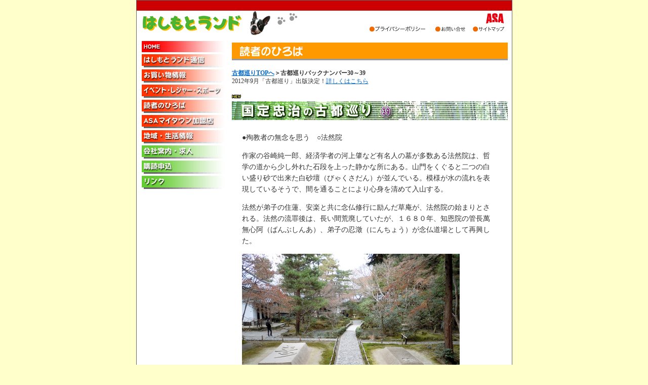

--- FILE ---
content_type: text/html; charset=UTF-8
request_url: http://hashimoto-land.com/04contribution-koto_back_02.html
body_size: 52529
content:
<!DOCTYPE html PUBLIC "-//W3C//DTD XHTML 1.0 Transitional//EN" "http://www.w3.org/TR/xhtml1/DTD/xhtml1-transitional.dtd">
<html xmlns="http://www.w3.org/1999/xhtml" xml:lang="ja" lang="ja">
<head>
<meta http-equiv="Content-Type" content="text/html; charset=UTF-8" />
<meta http-equiv="Content-Style-Type" content="text/css" />
<meta http-equiv="Content-Script-Type" content="text/javascript" />
<title>【はしもとランド】読者のひろば：京都奈良の歴史コラム：「国定忠治の古都巡り」バックナンバー2</title>
<meta name="description" content="「はしもとランド」は、群馬県高崎市を中心としたイベント・レジャー・グルメ・温泉・クーポン・観光情報が満載。また、橋本新聞店エリアの地域情報もお届け！はしもとランドは橋本新聞販売株式会社の公式ホームページです。" />
<meta name="keywords" content="京都奈良の歴史コラム,古都巡り,群馬歴史,上州をゆく,群馬名所,群馬旧所," />
<meta name="author" content="橋本新聞販売株式会社" />
<meta name="copyright" content="Copyright &copy;  Hashimoto Shinbun Hanbai All Rights Reserved.">
<link href="css/style.css" rel="stylesheet" type="text/css" />

<import="import">
<script type="text/javascript" src="../GeneratedItems/CSScriptLib.js"></script>
</csscriptdict>
<script type="text/javascript"><!--
var preloadFlag = false;
function preloadImages() {
if (document.images) {
pre__01_butt_ov = newImage('img/top/01_butt_ov.gif');
pre__02_butt_ov = newImage('img/top/05_butt_ov.gif');
pre__03_butt_ov = newImage('img/top/03_butt_ov.gif');
pre__04_butt_ov = newImage('img/top/04_butt_ov.gif');
pre__06_butt_ov = newImage('img/top/08_butt_ov.gif');
pre__08_butt_ov = newImage('img/top/10_butt_ov.gif');
pre__02_butt_ov = newImage('img/top/02_butt_ov.gif');
pre__06_butt_ov = newImage('img/top/06_butt_ov.gif');
pre__07_butt_ov = newImage('img/top/07_butt_ov.gif');
pre__09_butt_ov = newImage('img/top/09_butt_ov.gif');
preloadFlag = true;
}
}

// --></script>
</csactiondict>
<style type="text/css">
<!--
.style1 {color: #FFCC00}
.style2 {
font-size: small;
font-weight: bold;
}
.style3 {font-size: small}
-->
</style>
<link href="css/style.css" rel="stylesheet" type="text/css" />
<style type="text/css">
<!--
.style4 {color: #339900}
.style31 {font-size: small}
.style31 {font-size: small}
-->
</style>
</head>

<body onload="preloadImages();" bgcolor="#ffffcc">
<div align="center">
<table width="742" border="0" cellspacing="1" cellpadding="0" bgcolor="#666666">
<tr>
<td bgcolor="#666666">
<div align="center">
<table width="740" border="0" cellspacing="0" cellpadding="0" bgcolor="white">
<tr>
<td colspan="3" valign="top" bgcolor="#cc0000"><img src="../img/spacer.gif" alt="" height="20" width="10" border="0" /></td>
</tr>
<tr>
<td valign="top" width="10"><img src="/img/spacer.gif" alt="" height="10" width="10" border="0" /></td>
<td>
<table width="720" border="0" cellspacing="0" cellpadding="0">
<tr>
<td><img src="img/top/top_title2.gif" alt="はしもとランド(橋本新聞販売株式会社)" height="50" width="720" usemap="#top_title2c0909b93" border="0" />
<map name="top_title2c0909b93"><area shape="rect" coords="0,0,203,45" href="../index.html" alt="" /><area shape="rect" coords="649,23,718,45" href="../sitemap.html" alt="" /><area shape="rect" coords="576,22,644,45" href="../contact.html" alt="" /><area shape="rect" coords="445,22,565,45" href="../privacy.html" alt="" /></map></td>
</tr>
<tr>
<td><img src="/img/spacer.gif" alt="" height="10" width="10" border="0" /></td>
</tr>
<tr>
<td>
<table width="720" border="0" cellspacing="0" cellpadding="0">
<tr>
<td valign="top" width="165"><table width="165" border="0" cellspacing="0" cellpadding="0">
  <tr>
    <td><a href="index.html"><img src="img/top/home.gif" alt="HOME" height="26" width="165" border="0" /></a></td>
  </tr>
  <tr>
    <td><a href="new_hashimoto-land.html"><img src="img/top/01_butt.gif" alt="はしもとランド通信" width="165" height="30" /></a></td>
  </tr>
  <tr>
    <td><a href="02okaimono.html"><img src="img/top/02_butt.gif" alt="お買い物情報" width="165" height="30" /></a></td>
  </tr>
  <tr>
    <td><a href="new_03event_leisure.html"><img src="img/top/03_butt.gif" alt="イベント・レジャー・スポーツ" width="165" height="30" /></a></td>
  </tr>
  <tr>
    <td><a href="new_02dokusya.html"><img src="img/top/04_butt.gif" alt="読者のひろば" width="165" height="30" /></a></td>
  </tr>
  <tr>
    <td><a href="05mytown.html"><img src="img/top/05_butt.gif" alt="ＡＳＡマイタウン" width="165" height="30" /></a></td>
  </tr>
  <tr>
    <td><a href="06seikatsu.html"><img src="img/top/06_butt.gif" alt="地域・生活情報" width="165" height="30" /></a></td>
  </tr>
  <tr>
    <td><a href="new_aboutus.html"><img src="img/top/08_butt.gif" alt="会社案内" width="165" height="30" /></a></td>
  </tr>
  <tr>
    <td><a href="new_aboutus_entry.html"><img src="img/top/09_butt.gif" alt="購読申込み" width="165" height="30" /></a></td>
  </tr>
  <tr>
    <td><a href="10link.html"><img src="img/top/10_butt.gif" alt="リンク" width="165" height="30" /></a></td>
  </tr>
</table></td>

<!--kokokara-->
<td valign="top" width="10"><img src="/img/spacer.gif" alt="" height="10" width="10" border="0" /></td>
<!--kokomade-->

<td valign="top" width="545"><div style="margin:0px;"></div>
<td valign="top" width="545"><div style="margin:0px;"></div>
<!--kokokara-->
<table width="545" border="0" cellspacing="0" cellpadding="3">
  <tr>
    <td colspan="2" align="left" valign="top"><div style="margin:0px;"><img src="img/title/04tit_dokusya.gif" alt="読者のひろば" height="40" width="545" border="0" /></div>
    
<p class="text12px_01"><strong>
<a href="new_01koto.html">古都巡りTOPへ</a>＞古都巡りバックナンバー30～39</strong><br />
 2012年9月「古都巡り」出版決定！<a href="http://shinbunland.blog.fc2.com/blog-entry-96.html" target="_blank">詳しくはこちら</a></p></td>
</tr>
  
  <tr>
    <td colspan="2" align="left" valign="top"><span class="style2"><img src="img/new.gif" width="18" height="8" /></span></td>
  </tr>
  
  
<!--■古都巡り39　ここから--> 
<tr>
<td height="361" colspan="2" align="left" valign="top">
<div style="width:545px;margin-bottom:5px;padding:0px 0px 10px 0px;margin:0px;"><a name="_39" id="_39"></a>
<img src="img/04dokusya/title_koto._39.jpg">
</div>

<div class="style3" style="width:500px;margin:0 0 0 20px;padding:0px;">
<p class="text14px_01">●殉教者の無念を思う　○法然院</p>

<p class="text14px_01">作家の谷崎純一郎、経済学者の河上肇など有名人の墓が多数ある法然院は、哲学の道から少し外れた石段を上った静かな所にある。山門をくぐると二つの白い盛り砂で出来た白砂壇（びゃくさだん）が並んでいる。模様が水の流れを表現しているそうで、間を通ることにより心身を清めて入山する。 </p>
<p class="text14px_01">法然が弟子の住蓮、安楽と共に念仏修行に励んだ草庵が、法然院の始まりとされる。法然の流罪後は、長い間荒廃していたが、１６８０年、知恩院の管長萬無心阿（ばんぶしんあ）、弟子の忍澂（にんちょう）が念仏道場として再興した。 </p>

<p class="text14px_01"><img src="img/04dokusya/koto_39_a.jpg" alt="" width="430" height="350" /><br />
  ▲白砂壇（  びゃくさだん  ）－ここを通り、心身を清める</p>


<p class="text14px_01">白砂壇の一方の模様が正月らしく「寿」だった。模様は季節に応じて変えるそうである。中には古色蒼然とした伽藍が点在しているが、残念ながら通常は非公開である。しかし庭園を散策するだけでも心休まる。静寂さの中に滝の流れる音が響いていた。束の間の安らぎの時間に身を置いた。 </p>
<p class="text14px_01">後鳥羽上皇の寵愛を受けていた女官、松虫、鈴虫の姉妹が住蓮、安楽の影響を受けて剃髪すると、激怒した上皇は安楽、住蓮を処刑してしまった。法然も讃岐国（香川県）に流罪となった。法然一派の隆盛に危機感を抱いた旧仏教側が、上皇に取り入り弾圧の進言を繰り返しており、感化された上皇がこの機に乗じ迫害に乗り出したのだろうと私は考える。 </p>
<p class="text14px_01">平安末期から鎌倉時代にかけては、貴族中心だった旧仏教に対し平易な教えで庶民の心をとらえた念仏宗や日蓮宗のような新仏教が興隆した。新旧仏教のせめぎ合いが続いた時代でもあった。宗教の歴史は権力者との関係を抜きに語れない。民衆支配の手段として重要な要素だったからだろう。新旧宗派の勢力争いの犠牲になった彼ら彼女らには同情を禁じ得ない。</p>
<p class="text14px_01"><img src="img/04dokusya/koto_39_b.jpg" alt="" width="430" height="350" /><br />
▲堂宇は未公開の法然院</p>


<p class="text14px_01"><strong>●<a href="http://goo.gl/maps/VbJe" target="_blank">周辺ＭＡＰ</a></strong></p>
</div>

<div class="style3" style="width:520px;line-height:150%;margin-bottom:20px;padding:10px;border:solid 1px #090;clear:both;">

<p class="text14px_01"><strong class="style4">【メモ】</strong><br />
●法然 <br />
  浄土宗の開祖。美作（岡山）の武士の子に生まれる。 <br />
  ●住蓮、安楽 <br />
  住連は京の六条河原で、安楽は近江国（滋賀県）で斬首されたと言われる。 <br />
  ●後鳥羽上皇 <br />
  政権を鎌倉幕府から奪還するため挙兵したが敗れ（承久の乱）、隠岐に流罪された。 <br />
  ●松虫、鈴虫 <br />
  剃髪後の足取りは不明だが、大阪、広島、香川などに伝承が残る。 </p>
<p class="text14px_01"><strong class="style4">【アクセス】</strong><br /></p>
<p>市バス「銀閣寺道」下車。南へ徒歩１５分。 </p>
</div>


</td>
</tr>
<!--■古都巡り39　ここまで-->    
  
  
  
<!--■古都巡り38　ここから--> 
<tr>
<td height="361" colspan="2" align="left" valign="top">
<div style="width:545px;margin-bottom:5px;padding:0px 0px 10px 0px;margin:0px;"><a name="_38" id="_38"></a>
<img src="img/04dokusya/title_koto._38.jpg">
</div>

<div class="style3" style="width:500px;margin:0 0 0 20px;padding:0px;">
<p class="text14px_01">●「見返り阿弥陀如来」の心を現代にこそ　○永観堂</p>

<p class="text14px_01">見返り阿弥陀如来で知られる永観（えいかん）堂は、平安時代の初期、弘法大師空海の弟子真紹が開いた。正式には禅林寺、秋の紅葉で有名な寺である。永観堂という呼び名は通称であり、平安時代の中期に活躍した同寺の中興の祖と言われる永観律師からきている。
</p>

<p class="text14px_01">
言い伝えによると、永観が阿弥陀如来の周囲を行道していると如来が須弥壇から下り、一緒に行道を始めた。永観が驚き棒立ちになると、如来が振り返って「永観遅し」と言ったという。如来像はそれ以来首の向きが戻らず、そのままの姿で安置されているという。
</p>

<p class="text14px_01">
永観は境内に施療院を建てたり梅の木に実がなると薬として貧しい病人に施したりするなど、慈善事業に励んだ。そうしたことからか、今では見返り阿弥陀如来は遅れる者を待つ、周りに配慮する姿を表すとされている。左側を振り返ったままになっている阿弥陀如来像には、不思議な存在感があった。
</p>

<p class="text14px_01"><img src="img/04dokusya/koto_38_a.jpg" alt="" width="430" height="350" /><br />
  ▲見返り阿弥陀如来へ続く回廊</p>


<p class="text14px_01">
堂を結ぶ回廊にも特徴的なものがある。「臥龍廊」は山の斜面に沿って造られた回廊である。木組みの急な階段を上り下りするのが、龍の体の中を歩いているように感じるのでそう言われるそうだ。一番高い所にある多宝塔からの眺めは絶景である。京都の町並みが一望出来る。まさに龍に乗って見下ろしているようでもあり、下界でのちっぽけなことに悩む自分を振り返り苦笑した。
</p>

<p class="text14px_01">
不況の影響で職に就けず低所得にあえぐ人々がいる。長寿は本来めでたいはずなのに、老齢人口が増え老人問題は深刻度を増すばかりである。そうした人々への救いの手は足りず、自殺や老人の孤独死が後を絶たない。現代社会の歪みは容赦なく弱者を襲う。不況は出口が見えず、超高齢化社会もすぐそこまで来ている。「見返り阿弥陀如来」の精神は現代社会にこそ必要とされている。
</p>


<p class="text14px_01"><img src="img/04dokusya/koto_38_b.jpg" alt="" width="430" height="350" /><br />
▲多宝塔から京都市街を望む</p>


<p class="text14px_01"><strong>●<a href="http://goo.gl/maps/X8F3" target="_blank">周辺ＭＡＰ</a></strong></p>
</div>

<div class="style3" style="width:520px;line-height:150%;margin-bottom:20px;padding:10px;border:solid 1px #090;clear:both;">

<p class="text14px_01"><strong class="style4">【メモ】</strong><br />
●見返り阿弥陀如来<br />
    鎌倉時代の作と考えられている。伝承では東大寺にあったが、永観に託されたとされる。<br />
    
●真紹（しんしょう）<br />

平安時代の真言宗の僧。８５３年、歌人であった藤原関雄の邸宅跡に禅林寺を造営した。<br />
    
●禅林寺<br />

真言密教の道場として出発したが、後年、念仏寺院に衣替えした。<br />
    
●永観律師<br />
    「ようかん」とも読む。１１歳で禅林寺に入り、授戒後、東大寺で学んだ。</p>
<p class="text14px_01"><strong class="style4">【アクセス】</strong><br />
地下鉄東西線「蹴上」下車。北東に徒歩２０分。</p>
</div>


</td>
</tr>
<!--■古都巡り38　ここまで-->    
  
  
  
<!--■古都巡り37　ここから--> 
<tr>
<td height="361" colspan="2" align="left" valign="top">
<div style="width:545px;margin-bottom:5px;padding:0px 0px 10px 0px;margin:0px;"><a name="_37" id="_37"></a>
<img src="img/04dokusya/title_koto._37.jpg">
</div>

<div class="style3" style="width:500px;margin:0 0 0 20px;padding:0px;">
<p class="text14px_01">●哀しき平氏の影を背負う古刹　○六波羅蜜寺</p>

<p class="text14px_01">鴨川の東、五条大路から七条大路にかけての一帯は六波羅と言われ、昔の葬送地、鳥辺野の入り口に当たった。彼岸（ひがん・あの世）と此岸（しがん・この世）の境界とされ、そうしたことからか信仰修行の場となり空也が９５１年、ここに念仏道場を創設した。西光寺と呼ばれていた道場は９７７年に、六波羅蜜寺と改称された。
</p>

<p class="text14px_01">
六波羅蜜寺といえば空也像が有名である。疫病が蔓延する京の街中で病気退散を祈り空也が念仏を唱えると、阿弥陀仏が出現したという故事に基づいた像である。草履履きで鉦を鳴らしながら歩く空也の口から吐き出される６体の阿弥陀は、「南無阿弥陀仏」の６文字を表している。念仏が視覚的に表現され、人々に強い感銘を与える傑作である。
</p>

<p class="text14px_01"><img src="img/04dokusya/koto_12.6_a.jpg" alt="" width="430" height="350" /><br />
  ▲平氏の悲しみを背負う六波羅蜜寺（六波羅蜜寺）
  </p>


<p class="text14px_01">
１２世紀初め、平清盛の父、忠盛が寺内の塔頭に軍勢を駐留させてから、広大な寺域に平氏一門が邸宅を構えるようになった。清盛の代になると一族郎党の屋敷が５千軒以上軒を連ね平氏の一大拠点となった。しかし時を置かずに、栄華を極めた平氏が滅び去ることになろうとは――。
</p>

<p class="text14px_01">
今は住宅街の中にある六波羅蜜寺の境内は初詣の参拝客で溢れていたが、見果てぬ夢を追い滅びた平氏や権力者の哀しみを背負った寺院である。兵火に翻弄されたその歩みは、京都の歴史そのものとも重なる。念仏の哀音は身勝手な権力者に蹂躙された人々の苦悩を象徴しているようでもある。
</p>

<p class="text14px_01">
世界は諸行無常、栄枯盛衰は世の常。自分を取り巻く現象に一喜一憂していても空しい。人間の一生は様々な縁との触れ合いで築かれていくが、それらに振り回されるのは愚かなことだ。栄華を誇っては消えて行った支配者達はそのことを知らず虚勢を張り続け、そのはてに自分で作り上げた幻影に恐怖し身を滅ぼしていったのかも知れない。
</p>


<p class="text14px_01"><img src="img/04dokusya/koto_12.6_b.jpg" alt="" width="430" height="350" /><br />
▲初詣では多くの人々が参拝する（六波羅蜜寺）  </p>


<p class="text14px_01"><strong>●<a href="http://goo.gl/maps/lJvn" target="_blank">周辺ＭＡＰ</a></strong></p>
</div>

<div class="style3" style="width:520px;line-height:150%;margin-bottom:20px;padding:10px;border:solid 1px #090;clear:both;">

<p class="text14px_01"><strong class="style4">【メモ】</strong><br />
●六波羅<br />
    六原、轆轤原（ろくろがはら）とも言われた。仏教の修行六波羅蜜からとの説もある。<br />
    
●鳥辺野（とりべの）<br />

平安時代以前から葬送の地だった。現在は近くに清水寺や大谷本廟がある。<br />
    
●六波羅蜜寺<br />

空也の死後、９７７年、比叡山の僧・中信が六波羅蜜寺と改称した。<br />
    
●空也<br />
    平安時代中期の僧。市井の人々の中で活動したので「市の聖（いちのひじり）」と言われる。</p>
<p class="text14px_01"><strong class="style4">【アクセス】</strong><br />
京阪本線「清水五条」下車。川端通りを北へ、柿町通りを東へ。徒歩１５分。</p>
</div>


</td>
</tr>
<!--■古都巡り37　ここまで-->  
  
  
  
  
  
<!--■古都巡り36　ここから--> 
<tr>
<td height="361" colspan="2" align="left" valign="top">
<div style="width:545px;margin-bottom:5px;padding:0px 0px 10px 0px;margin:0px;"><a name="_36" id="_36"></a>
<img src="img/04dokusya/title_koto._36.jpg">
</div>

<div class="style3" style="width:500px;margin:0 0 0 20px;padding:0px;">
<p class="text14px_01">●「自分には傘があるのに」――大仏を復興した公慶の決意　○東大寺</p>

<p class="text14px_01">　１３歳で東大寺に入山した公慶は、ある時、雨に打たれるままになっている大仏を見上げて涙を流した。「自分には傘があるのに大仏様は風雨にさらされたままだ」――東大寺の大仏は戦国時代に戦火の犠牲となり、頭は焼け落ち体中傷だらけで、その上大仏殿も崩壊してしまっていた。心痛めた公慶は、いつか必ず大仏を復興すると誓ったのである。
</p>

<p class="text14px_01">
　公慶３７歳の時、江戸幕府に赴き大仏及び大仏殿の修復を願い出た。再興のための諸国勧進の許可は下りたが、「幕府が関知するところではない」。つまり――勝手にやってくれ。金は出さないよ――という返事であった。普通ならこの時点で動揺するものだが・・・
</p>

<p class="text14px_01"><img src="img/04dokusya/koto_12.5_a.jpg" alt="「本郷埴輪窯址」（ほんごうはにわかまあと）" width="430" height="350" /><br />
  ▲公慶上人の死後再興された大仏殿（東大寺）
  </p>


<p class="text14px_01">
　決意は揺らぐことはなかった。公慶は全国行脚を開始。大仏が元に戻るまでは安眠せずと誓った公慶は寝る時も座ったままだった。疲労のため頬はこけ、皺まみれになっても勧進を続ける公慶。その姿に心打たれた人々が、貧しい中わずかな金を握りしめ寄付をしていった。その輪はやがて日本国中に広まり、集まった浄財は今の貨幣価値にして約１５億円にもなった。
</p>

<p class="text14px_01">
１６９２年、大仏の復興が遂に実現した。開眼供養が終わった翌日、公慶は７年振りに横になって眠ったという。歓喜と充実感に満ちた至福の時だったであろう。大仏の復興を決意してから実に３２年の月日が流れていた。しかし大仏殿の再興にはさらに莫大な金額が必要だった。公慶の行動はやがて幕府を動かし、幕府は積極的に協力することとなった。公慶の生き様は、一人の人間の決意と執念がどれほどの大事業を成しえるかを教える。
</p>

<p class="text14px_01">
大仏を見上げながら公慶の偉業に感動した。心の奥底に強固な決意があれば、どんな難事もいつか必ず実現する。公慶は５８歳で死去するが、その死から４年後の１７０９年に大仏殿は完成した。今、境内にある公慶堂では公慶上人坐像が静かに大仏を仰ぎ見ている。
</p>


<p class="text14px_01"><img src="img/04dokusya/koto_12.5_b.jpg" alt="力士晴れの場「土師の辻」" width="430" height="350" /><br />
▲公慶上人により再建された大仏（東大寺）</p>


<p class="text14px_01"><strong>●<a href="http://maps.google.com/maps?q=%E6%9D%B1%E5%A4%A7%E5%AF%BA&amp;hl=ja&amp;ie=UTF8&amp;sll=36.321909,139.003294&amp;sspn=0.678257,1.474915&amp;hq=%E6%9D%B1%E5%A4%A7%E5%AF%BA&amp;t=m&amp;z=15" target="_blank">周辺ＭＡＰ</a></strong></p>
</div>

<div class="style3" style="width:520px;line-height:150%;margin-bottom:20px;padding:10px;border:solid 1px #090;clear:both;">

<p class="text14px_01"><strong class="style4">【メモ】</strong><br />
●公慶 <br />
    丹後国（今の京都府）宮津の生まれ。平安時代に東大寺を再興した重源と並び称される。<br />
●東大寺の大仏<br />
    平安、戦国と２度、兵火で焼け落ちている。最初は重源が、２度目は公慶が再建した。<br />
●大仏殿<br />
    現在のものは公慶が再興した。財政的な制約で、創建時の建物より小振りとなっている。<br />
●公慶上人坐像<br />
    充血した左目、皺の刻まれた尊顔など、写実に優れ公慶の姿をよく表現している。</p>
<p class="text14px_01"><strong class="style4">【アクセス】</strong><br />
    近鉄奈良線「近鉄奈良」下車。東へ徒歩２０分。</p>
</div>


</td>
</tr>
<!--■古都巡り36　ここまで-->  
  
  
  

<!--■古都巡り35　ここから--> 
<tr>
<td height="361" colspan="2" align="left" valign="top">
<div style="width:545px;margin-bottom:5px;padding:0px 0px 10px 0px;margin:0px;"><a name="_35" id="_35"></a>
<img src="img/04dokusya/title_koto._35.jpg">
</div>

<div class="style3" style="width:500px;margin:0 0 0 20px;padding:0px;">
<p class="text14px_01">●舎利弗に目連・・・釈尊の教えを継いだ弟子達　○興福寺</p>
<p class="text14px_01">釈尊の十大弟子の一人、舎利弗は智恵第一と言われ、神通第一の目連と共に釈尊の弟子達の中で双壁をなした。初めは他のバラモンの弟子だったが、ある時釈尊の弟子から説法を聞くと、その教えに感銘を受け親友の目連を誘い釈尊の門下となった。舎利弗は学問・人徳に優れ、釈尊でさえも一目置く存在となった。 </p>
<p class="text14px_01">興福寺の国宝館で舎利弗にまみえた。森羅万象に通じ、あらゆる思想、哲学を論破し釈尊の教えを広めた。粗末な袈裟をまとったその姿は、私を見つめ宇宙の真理を説かんとするかのようだった。その前に俗世界の些細なことに右往左往している浅はかな自分がいる。</p>
<p class="text14px_01">他にも説法第一の富楼那、忍辱第一の羅ご羅（※）など十大弟子立像が整然と並んでいた。厳しい修行中であろう姿に、厳かさを感じ襟を正さずにはいられない。弟子達は全員インド人のはずだが、丸顔も多く我々に近い顔立ちで親しみやすい。当時インド人に会った日本人など皆無だったはずなので、おそらく制作者は人種による差異など念頭になかったのだろう。</p>

<p class="text14px_01"><img src="img/04dokusya/koto_12.4_b.jpg" alt="力士晴れの場「土師の辻」" width="430" height="350" /><br />
▲人々の信仰を集める本堂（興福寺）</p>

<p class="text14px_01">仏教はやがて世界宗教に成長していく。釈尊の教えの流布に生涯を懸けた後継の弟子達の功績である。師の教説がいかに素晴らしいものでも、それを受け継ぐ弟子の奮闘がなければ広まることはない。敵対勢力の迫害や妨害、人々の無理解を乗り越え一人また一人と信者を獲得していった。３千年にわたって弟子の人類救済の戦いが連綿と続いた。</p>
<p class="text14px_01">舎利弗と目連は釈尊より先に亡くなったが、師・釈尊は悲嘆を乗り越え人類の救済の法を残した。その精神は他の弟子に受け継がれ、仏教の教えは日本にまで及んだ。威容を誇る五重塔など、興福寺境内の数々の国宝建築の荘厳さに目を奪われるばかりだが、今日に至るまで数々の殉教者のドラマがあったであろうことにも思いをはせたい。 </p>
<p class="text14px_01"><img src="img/04dokusya/koto_12.4_a.jpg" alt="「本郷埴輪窯址」（ほんごうはにわかまあと）" width="430" height="350" /><br />
  ▲奈良を代表する五重塔（興福寺）
  </p>

<p class="text14px_01">  
（※）羅ご羅・らごら。（&quot;ご&quot;は、ブラウザやPCによって正しく表示されないことがあります。
漢字はこちらでご確認ください。）<a href="http://www.weblio.jp/content/%E7%9D%BA" target="_blank">http://www.weblio.jp/content/%E7%9D%BA </a></p>

  <p class="text14px_01"><strong>●<a href="http://www.chizumaru.com/maplink.asp?SER=all&amp;D=all&amp;X=489005.704&amp;Y=124849.28&amp;SCL=1060" target="_blank">周辺ＭＡＰ</a></strong></p>
</div>

<div class="style3" style="width:520px;line-height:150%;margin-bottom:20px;padding:10px;border:solid 1px #090;clear:both;">

<p class="text14px_01"><strong class="style4">【メモ】</strong><br />
●十大弟子 <br />
    釈尊の弟子の中で、特に高名な１０人。智恵第一、説法第一などそれぞれに特徴がある。 <br />
    ●舎利弗（しゃりほつ） <br />
    釈尊門下、第一位の弟子。他派をよく破折し、多くのバラモンを釈尊の門下に導いた。 <br />
    ●目連（もくれん） <br />
    神通力を誇ったが、餓鬼道に落ちた母を神通力では救えず、釈尊の教えに従って救った。 <br />
    ●興福寺 <br />
    藤原不比等が創建した藤原氏ゆかりの寺院。国宝・阿修羅像のある寺院として有名。 </p>
<p class="text14px_01"><strong class="style4">【アクセス】</strong><br />
    近鉄奈良線「近鉄奈良」下車。東へ徒歩１０分。</p>
</div>


</td>
</tr>
<!--■古都巡り35　ここまで-->  

  

<!--■古都巡り34　ここから--> 
<tr>
<td height="361" colspan="2" align="left" valign="top">
<div style="width:545px;margin-bottom:5px;padding:0px 0px 10px 0px;margin:0px;"><a name="_34" id="_34"></a>
<img src="img/04dokusya/title_koto._34.jpg">
</div>

<div class="style3" style="width:500px;margin:0 0 0 20px;padding:0px;">
  <p class="text14px_01">●家康にしてやられた本願寺勢力</p>

  <p class="text14px_01">　１５９２年、教如（きょうにょ）が本願寺の管長になったが、内紛が起こり弟の准如（じゅんにょ）が取って代わった。これに乗じたのが徳川家康である。大名すら滅ぼすほどの本願寺の権勢を恐れた家康は、内紛を利用し分断を画策した。教如に烏丸七条の地を寄進し、新たな本願寺を建立させたのである。ここに西と東の本願寺が並立することになった。 </p>
  <p class="text14px_01">　東本願寺の南のお堀の中にハスの花が咲いていた。ハスは汚れた泥の中に綺麗な花を咲かせるので、苦悩多き現実社会の中で決然と生きる人間の姿を表すとされる。それは平凡だが真面目に生き、力強さを内に秘めた市井の人々の象徴である。 </p>
  <p class="text14px_01">　東本願寺から東へ５分ほど歩くと付属の公園「渉成園」がある。ここは元々、源氏物語のモデルの一人とされる嵯峨天皇の皇子・源融（みなもとのとおる）が造ったものとされる。１６４１年、徳川家光が東本願寺に寄進した。周辺に枳殻（カラタチ）が植えてあったので「枳殻邸（きこくてい）」とも呼ばれた。大きな池が印象的な日本庭園である。 </p>
  <p class="text14px_01"><img src="img/04dokusya/koto_12.3_a.jpg" alt="力士晴れの場「土師の辻」" width="430" height="350" /><br />
▲池が美しい渉成園</p>
  <p class="text14px_01">多くの歴史的な文物に恵まれる東本願寺だが、一番驚いたのは明治時代、御影堂を再建する際、全国の女性信者の髪の毛と麻をより合わせて造ったという「毛綱」である。長いものは１００メートルを超えた。木材の搬出、運搬で綱が切れ事故が続いたので、より強固なものとして採用された。太く黒い綱の迫力に絶句、女性の強さに男はとても敵わない。 </p>
  <p class="text14px_01">　宗教勢力を天下取りの障害と弾圧する織田信長に徹底抗戦を貫いた教如は、和睦を唱えた父の顕如一派と対立し、内部抗争が始まった。豊臣秀吉から堀川通六条の地を寄進されたが、反信長の教如は管長の座を追われた。それを利用したのが家康であった。人間の愛憎模様を巧みに利用し、最後に野望を遂げた家康の狡猾さにはやはり脱帽せざるを得ない。</p>
  <p class="text14px_01"><img src="img/04dokusya/koto_12.3_b.jpg" alt="「本郷埴輪窯址」（ほんごうはにわかまあと）" width="430" height="350" /><br />
  ▲観光客も多い御影堂</p>
<p class="text14px_01"><strong>●<a href="http://www.chizumaru.com/maplink.asp?SER=all&amp;D=all&amp;X=488755.753&amp;Y=125956.966&amp;SCL=1060" target="_blank">周辺ＭＡＰ</a></strong> </p>
</div>

<div class="style3" style="width:520px;line-height:150%;margin-bottom:20px;padding:10px;border:solid 1px #090;clear:both;">
<p class="text14px_01"><strong class="style4">【メモ】</strong><br />
  ●教如 <br />
 大坂・石山本願寺で織田信長への屈服を拒み、戦いに及んだ。戦いは１１年にわたった。 <br />
  ●准如 <br />
  教如の弟。信長、秀吉との和睦派で兄と対立した。 <br />
  ●大名すら滅ぼすほどの権勢 <br />
  加賀（今の石川県）では富樫氏を滅ぼし、１００年にわたり支配した。 <br />
  ●源融 <br />
  陸奥国・塩釜の風景を模して渉成園を造営したと言われる。 <br />
  <br />
  <strong class="style4">【アクセス】</strong><br />
京都駅から徒歩５分。</p>
</div>


</td>
</tr>
<!--■古都巡り34　ここまで-->  
  
  
<!--■古都巡り33　ここから--> 
<!--kokokara-->
<tr>
<td height="361" colspan="2" align="left" valign="top">

<div style="width:545px;margin-bottom:5px;padding:0px 0px 10px 0px;margin:0px;"><a name="_33" id="_33"></a>
<img src="img/04dokusya/title_koto._33.jpg">
</div>

<div style="width:545px;margin:0px;"><!--kotozentai-->

<!--kotoleft-->
<div style="width:220px;height:450px;margin:0px;float:left;">
<div class="style3" style="width:220px;margin:0px;padding:0px;float:left;">
<img src="img/04dokusya/koto_12.2_b.jpg" width="220" height="270"  /><br />
<span class="text14px_01">▲重要文化財「龍谷大学本館」</span><br  />
<strong><span class="style1">●</span><a href="http://www.chizumaru.com/maplink.asp?SER=all&amp;D=all&amp;X=488717.526&amp;Y=125954.033&amp;SCL=1166" target="_blank">周辺ＭＡＰ</a></strong>
</div>
<div class="style3" style="width:220px;margin:10px 0px 0px 0px;padding:0px;"><img src="img/04dokusya/koto_12.2_a.jpg" width="220" height="179"  /><br />
  <span class="text14px_01">▲新撰組の拠点「太鼓楼」</span></div>
</div><!--kotoleft-->

<!--kotoright-->
<div class="style3" style="width:315px;margin:px;padding-left:10px;float:left;"><p class="text14px_01">●古来の伝統と近代が融合した空間――西本願寺</p>
<p class="text14px_01">西本願寺の門前は仏具店が軒を連ね、いわゆる「観光地」とは一風違った雰囲気である。そこから堀川通りを渡り、塀沿いに北へ歩くと「太鼓楼」がある。幕末、新撰組は壬生屯所が手狭であったことから西本願寺へ移り、北東にあった「北集会所」とこの太鼓楼を拠点としていた。太鼓楼とは、時を知らせたり法要の合図として打たれた太鼓を備えた楼閣のことである。 </p>
<p class="text14px_01">新撰組は境内では乱暴な振る舞いだったので、参拝者や僧侶にとっては迷惑千万だったらしい。新撰組のほとんどは殺されていったが、島田魁（しまだ・さきがけ）という隊士は生き残り、罪滅ぼしのためか、維新後本願寺の守衛を務め終生太鼓番をしたと言われる。 </p>
<p class="text14px_01">室町時代中頃、蓮如が活発な布教活動を展開し、浄土真宗（一向宗）は近畿、北陸、東海と日本各地に広がった。戦国大名さえ震え上がらせた民衆の抵抗運動「一向一揆」は、人間の平等を説いた教えと相いれない、古い支配体制からの脱却を目指した民衆運動とも言えるかも知れない。 </p>
<p class="text14px_01">京都駅から近いので、手軽に歩いて行くことが出来る。駅を少し北に行くと古い家並みが幾重にも続いている。そこを歩いていくと、いかにも歴史ある京都らしい風情である。車庫に高級車があったり衛星放送のアンテナがあるのは御愛嬌。人の息遣いがある証拠だ。 </p>
<p class="text14px_01">西本願寺の周囲には同寺に関係する建物が幾つもある。明治時代に建設された貴重なものが多い。伝道院、龍谷大学本館は西洋風の建築様式でありながら、古来日本の伝統美を表現したとされる評価の高い建物である。伝統的な日本と、近代の日本を体験出来る貴重な空間が西本願寺である。 </p>
<p class="text14px_01">&nbsp;</p>
</div><!--kotoright-->

</div><!--kotozentai-->

<div class="style3" style="width:520px;line-height:150%;margin-bottom:20px;padding:10px;border:solid 1px #090;clear:both;">
<p class="text14px_01"><strong class="style4">【メモ】</strong><br />
●西本願寺<br />
親鸞の娘が東山に御影堂を建てたのが始まり。豊臣秀吉が現在の地を寄進。<br />
●島田魁<br />
美濃国（岐阜県）出身。箱館戦争の唯一の生き残り隊士。新撰組一の巨漢で知られる。 <br />
●連如<br />
親鸞の教えを平易に民衆に伝え、宗勢は大いに高まった。浄土真宗の中興の祖。<br />
●伝道院、龍谷大学本館<br />
いずれも明治時代の竣工。龍谷大学本館は重要文化財。</p>
<p class="text14px_01"><strong class="style4">【アクセス】</strong><br />
京都駅から徒歩１０分。</p>
</div>

</td>
</tr>
<!--kokomade-->
<!--■古都巡り33　ここまで-->  
  
  

<!--■古都巡り32　ここから--> 
<!--kokokara-->
<tr>
<td height="361" colspan="2" align="left" valign="top">

<div style="width:545px;margin-bottom:5px;padding:0px 0px 10px 0px;margin:0px;"><a name="_32" id="_32"></a>
<img src="img/04dokusya/title_koto._32.jpg">
</div>

<div style="width:545px;margin:0px;"><!--kotozentai-->

<!--kotoleft-->
<div style="width:185px;height:450px;margin:0px;float:left;">
<div class="style3" style="width:185px;margin:0px;padding:0px;float:left;">
<img src="img/04dokusya/koto_12.1_b.jpg" width="180" height="216"  /><br />
<span class="text14px_01">▲  人々を癒してきた「五重塔」  </span><br  />
<strong><span class="style1">●</span><a href="http://www.chizumaru.com/maplink.asp?SER=all&amp;D=all&amp;X=489759.868&amp;Y=124327.501&amp;SCL=1060" target="_blank">周辺ＭＡＰ</a></strong>
</div>
<div class="style3" style="width:185px;margin:10px 0px 0px 0px;padding:0px;"><img src="img/04dokusya/koto_12.1_a.jpg" width="180" height="170"  /><br />
  <span class="text14px_01">▲  女人高野と呼ばれる「室生寺」  </span></div>
</div><!--kotoleft-->

<!--kotoright-->
<div class="style3" style="width:350px;margin:px;padding-left:10px;float:left;"><p>●癒しの歴史――「女人高野」に蘇った五重塔
<p class="text14px_01">室生寺の門前に「女人高野（にょにんこうや）室生寺」と刻まれた石柱が立っている。室生寺は江戸時代、五代将軍徳川綱吉の母桂昌院が多くの寄進をしたことから、その力添えにより女性にも参拝が許された。同じ真言宗の女人禁制の高野山に対して「女人高野」と言われるようになった由縁である。 </p>
<p class="text14px_01">創建は奈良時代の末期と言われる。奈良盆地の東、室生の地は雨が多く、龍神すなわち水流を司る神・青龍が棲むと言われていた。龍神信仰が広まるにつれ、雨乞いの儀式も盛んになった。桓武天皇の病平癒を室生山で龍神に祈念したところ快癒し、喜ばれた天皇が自ら発願し国家鎮護の寺院として発足したのが室生寺である。 </p>
<p class="text14px_01">　興福寺の僧・賢璟（けんけい）により創建されたことから法相宗の寺院であったが、時代が下るにつれ天台宗や真言宗の影響を受けるようになる。桂昌院の影響力が大きくなると、興福寺を離れ真言宗の寺院となった。境内は室生山の山麓から中腹にかけて広がる。仁王門をくぐり鎧坂を上ると金堂、弥勒堂などが目に入った。どれも国宝級の建物である。 </p>
<p class="text14px_01">室生寺を象徴するのが五重塔である。屋外の物としては日本最小で、高さ１６.１メートル。１９９８年の台風で大破した。約１２００年前に建立され、法隆寺の次に古いこの塔はボロボロに破壊され、再建は絶望しされていたが、最先端技術を駆使し奇跡的に蘇った。 </p>
<p class="text14px_01">傷つき心に病を負った多くの人々が癒しを求めて参拝に来たに違いない。もちろん私のような呑気な観光客も多かっただろう。どちらにも何かを優しく語りかけて来た五重塔である。静かな山中で千年以上にわたり人々の心を癒してきたこの塔の歴史は、これからも続いていく。 </p>
</div><!--kotoright-->

</div><!--kotozentai-->

<div class="style3" style="width:520px;line-height:150%;margin-bottom:20px;padding:10px;border:solid 1px #090;clear:both;">
<p class="text14px_01"><strong class="style4">【メモ】</strong><br />
  ●桂昌院 <br />
  真偽はともかく、八百屋の娘から大奥に入り、家光に見染められたと言われている。 <br />
  ●興福寺 <br />
  法相宗の大本山。平安時代に栄華を誇った藤原氏の祖、藤原鎌足、不比等ゆかりの寺院。 <br />
  ●賢璟 <br />
  尾張の国（愛知県）出身。鑑真から戒を受ける。 <br />
  ●五重塔 <br />
  静かな環境の中にある可憐で凛とした姿が若い女性に人気。</p>
<p class="text14px_01"><strong class="style4">【アクセス】</strong><br />
  近鉄大阪線「室生口大野」下車。徒歩３０分。 </p>
</div>

</td>
</tr>
<!--kokomade-->
<!--■古都巡り32　ここまで-->   


<!--■古都巡り31　ここから-->
<!--kokokara-->
  <tr>
    <td height="361" colspan="2" align="left" valign="top"><div style="width:545px;margin-bottom:5px;padding:0px 0px 10px 0px;margin:0px;"><a name="_31" id="_31"></a> <img src="img/04dokusya/title_koto._31.jpg" /> </div>
      <div style="width:545px;margin:0px;">
        <!--kotozentai-->
        <!--kotoleft-->
        <div style="width:185px;height:450px;margin:0px;float:left;">
          <div class="style3" style="width:185px;margin:0px;padding:0px;float:left;"> <img src="img/04dokusya/koto_11.12_b.jpg" width="180" height="200"  /><br />
            長い石段の続く登廊<br  />
            <strong><span class="style1">●</span><a href="http://www.chizumaru.com/maplink.asp?SER=all&amp;D=all&amp;X=489277.251&amp;Y=124315.553&amp;SCL=2597" target="_blank">周辺ＭＡＰ</a></strong> </div>
          <div class="style3" style="width:185px;margin:10px 0px 0px 0px;padding:0px;"><img src="img/04dokusya/koto_11.12_a.jpg" width="180" height="150"  /><br />
            <span style="line-height:150%;">祈る人の絶えない本堂</span> </div>
        </div>
        <!--kotoleft-->
        <!--kotoright-->
        <div class="style3" style="width:350px;margin:px;padding-left:10px;float:left;">
          <p class="text14px_01">　●「わらしべ長者」の伝わる「鎮魂の地」 </p>
          <p class="text14px_01">「わらしべ長者」の舞台は奈良・初瀬（桜井市）にある長谷寺である。――貧しい若者が、長谷寺の観音様に参詣した後転んでしまった。その際拾ったわらしべに、うるさく飛び回る虻を捕まえて括りつけ持っていたが、それを乞われるままに蜜柑、布三反、馬・・・と交換していき、ついには屋敷や莫大な財産を得て大金持ちになった。　 </p>
          <p class="text14px_01">初瀬は長谷寺詣が盛んとなった平安時代に門前町として栄えた。また伊勢参りの経由地でもあることから鎌倉、室町時代には宿場町としても知られた。山深い初瀬川の渓谷沿いの静かな集落であり、奈良時代は隠国（こもりく）の里と呼ばれ魂を鎮める地とされた。古くから文学に取り上げられ、「源氏物語」「枕草子」「更級日記」などにも登場している。 </p>
          <p class="text14px_01">「長谷寺」駅で電車を降り坂道を下って行くと、古い木造家屋が連なる市街地に出た。日本最古の天満神社、素盞鳴尊（スサノオノミコト）を祀る素盞雄神社、源氏物語に登場した玉鬘（たまかずら）庵跡など歴史的な名所が続いている。 </p>
          <p class="text14px_01">長谷寺の登廊（のぼりろう）を上って本堂を目指した。長い石段が延々と続く。「花の御寺」と言われるように、四季を通じて花に恵まれるが、特に牡丹が有名で、唐の皇妃、馬頭夫人（めずぶじん）が霊験を得たお礼に献木したのが始まりと言い伝えられている。 </p>
          <p class="text14px_01">周囲を山々に囲まれたこの地は、古くは「ヤマト」と言われ、やがて大和国（やまとのくに）となり、それが日本を指すようになった。ここは神が降臨する地とされ、神聖視されていた。古代の大王級の古墳も多くまさに「隠国」、静かな山里であるこの地は日本の原点でもあるのだ。登廊を歩いていると、ホラ貝の音が響き渡った。これは千年の昔から途切れることなく続く、正午の時を知らせる長谷寺の習わしだという。 </p>
        </div>
        <!--kotoright-->
      </div>
      <!--kotozentai-->
      <div class="style3" style="width:520px;line-height:150%;margin-bottom:20px;padding:10px;border:solid 1px #090;clear:both;">
        <p><span class="style4"><strong>【メモ】</strong></span><br />
          ●わらしべ長者<br />
          原話は「今昔物語集」「宇治拾遺物語」にある。</p>
        <p>●長谷寺 <br />
          ６８６年、道明上人が天武天皇の病気平癒のため開山。 </p>
        <p>●馬頭夫人<br />
          唐の僖宗（きそう）皇帝の妃馬頭夫人が観音様に祈ると美人となり、お礼に牡丹を寄進。 </p>
        <p>●ヤマト<br />
          山の麓、山に囲まれた所から来たと思われる（他にも諸説あり）。 </p>
        <p><strong><span class="style4">【アクセス】</span></strong><br />
          近鉄大阪線「長谷寺」下車。徒歩３０分。 </p>
      </div></td>
  </tr>
  <!--kokomade-->
  <tr>
    <td colspan="2" align="left" valign="top"><img src="/img/spacer.gif" alt="" height="30" width="10" border="0" /></td>
  </tr>
</table><!--kokomade31-->
<!--■古都巡り31　ここまで-->


<!--■古都巡り30　ここから-->
<!--kokokara30-->
<table width="545" border="0" cellspacing="0" cellpadding="3">

<tr><td colspan="2" align="left" valign="top">
<div style="margin:0px;"><img src="img/title/04tit_dokusya.gif" alt="読者のひろば" height="40" width="545" border="0" /></div></td>
</tr>

<tr>
<td colspan="2" align="left" valign="top"><span class="style2"><img src="img/new.gif" width="18" height="8" /></span></td>
</tr>

<!--kokokara-->
<tr>
<td height="361" colspan="2" align="left" valign="top">

<div style="width:545px;margin-bottom:5px;padding:0px 0px 10px 0px;margin:0px;"><a name="_30" id="_30"></a>
<img src="img/04dokusya/title_koto._30.jpg">
</div>

<div style="width:545px;margin:0px;"><!--kotozentai-->

<!--kotoleft-->
<div style="width:185px;height:450px;margin:0px;float:left;">
<div class="style3" style="width:185px;margin:0px;padding:0px;float:left;">
<img src="img/04dokusya/koto_11.11_b.jpg"  /><br />
<span style="line-height: 150%;
">出雲阿国像</span><br  />
<strong><span class="style1">●</span><a href="http://www.chizumaru.com/maplink.asp?SER=all&D=all&X=488790.65&Y=126001.644&SCL=530" target="_blank">周辺ＭＡＰ</a></strong>
</div>
<div class="style3" style="width:185px;margin:10px 0px 0px 0px;padding:0px;"><img src="img/04dokusya/koto_11.11_a.jpg"  /><br /><span style="line-height:150%;">南座正面<span style="line-height:120%;"><br />

【アクセス】阪急京都線「河原町」下車。徒歩１０分。</span>
</span>
</div>
</div><!--kotoleft-->

<!--kotoright-->
<div class="style3" style="width:350px;margin:px;padding-left:10px;float:left;"><p><span class="text14px_01">　●謎多き歌舞伎の創始者――出雲阿国
</span>
<p class="text14px_01">歌舞伎といえば南座と言われるほど南座は歌舞伎の殿堂として有名であるが、江戸時代、京の四条河原町には七つの芝居小屋があった。しかし火事が度重なり閉鎖されていった。南座の四条通りを挟んだ北には北座があったが、１８９２年の四条通りの拡張に伴い廃止されてしまった。 </p>
<p class="text14px_01">　南座のすぐそば、四条大橋の東詰北側に歌舞伎の創始者と言われる出雲阿国の像がある。その生涯は謎に包まれ実像は不明な点も多い。一説には出雲松江の鍛冶の娘で、出雲大社の巫女となり出雲大社勧進のため諸国を巡り、舞を舞ったのが評判になったと言われる。 </p>
<p class="text14px_01">　１６０３年、北野天満宮の舞台で男装して「伊達男」を演じる踊りが人気となった。「かぶき踊り」と言われ、四条河原町などで勧進興行を行った。しかしそれを遊女などが真似、低俗なものも登場するようになると、風紀の乱れを憂慮した幕府は女性の踊りを禁止した。以後男性のみが踊るようになり、今日の歌舞伎の形が出来上がっていった。 </p>
<p class="text14px_01">　阿国の像はおかっぱ頭の若い女性だった。刀を左手で担ぎ、右手に扇子を持ち、陣羽織姿で舞っている。「伊達男」を演じているのだろうか。評判は高まり、御所でも踊りを披露した。しかし１６０７年、江戸城で勧進歌舞伎を行った後、消息は途絶えたとされる。 </p>
<p class="text14px_01">その後どういう一生だったかは不明である。本名も年齢も定かではなく、世に知られていた時期はわずか４、５年に過ぎない。故郷に帰り尼となってひっそりと余生を送ったとも言われる。ちなみに大徳寺の高桐院と出雲大社の近くに、阿国のものとされる墓がある。南座は間もなく顔見世興行の季節。年末恒例のこの行事が始まると、いよいよ年の瀬。京の町も慌ただしさに拍車がかかる。 </p>
</div><!--kotoright-->

</div><!--kotozentai-->

<div class="style3" style="width:520px;line-height:150%;margin-bottom:20px;padding:10px;border:solid 1px #090;clear:both;">
【メモ】<br />
●四条河原町<br />
四条通りと河原町通りの交差点。周辺は京都一の繁華街であり、その通称でもある。<br />
●芝居小屋<br />
元和年間（１６１５～２４年）に建てられた。北座跡には碑がある。<br />
●「かぶき踊り」<br />
かぶく（傾く）が語源。すなわち真っすぐではない、浮ついた者、「伊達男」を踊る。<br />
●顔見世興行<br />
元々は専属契約を結んだ役者を最初に披露する場であった。
<br />
</div>

<p class="text12px_01"><strong>
<a href="new_01koto.html">古都巡りTOPへ</a>＞古都巡りバックナンバー30～39</strong><br />
 2012年9月「古都巡り」出版決定！<a href="http://shinbunland.blog.fc2.com/blog-entry-96.html" target="_blank">詳しくはこちら</a></p>


</td>
</tr>
<!--kokomade-->
</table>
<!--kokomade30-->
<!--■古都巡り30　ここまで-->
</td>
</tr>
</table>
</td>
</tr>
<tr>
<td><img src="/img/spacer.gif" alt="" height="10" width="10" border="0" /></td>
</tr>
<tr>
<td align="center"><font size="2">橋本新聞販売株式会社　〒370-0063群馬県高崎市飯玉町42<br />
フリーダイヤル.0120-004950　Tel.027-361-4950　Fax.027-361-5009<br />Email. <a href="mailto:info@hashimoto-land.com">info@hashimoto-land.com</a></font></td>
</tr>
<tr>
<td><img src="/img/spacer.gif" alt="" height="10" width="10" border="0" /></td>
</tr>
</table>
</td>
<td width="10"><img src="/img/spacer.gif" alt="" height="10" width="5" border="0" /></td>
</tr>
<tr>
<td colspan="3" bgcolor="#cc0000"><font size="2" color="white">
<table border="0" cellspacing="0" cellpadding="3">
<tr>
<td><font size="2" color="white">(C) Hashimoto Shinbun Hanbai co.,LTD All rights reserved.</font></td>
</tr>
</table>
</font></td>
</tr>
</table>
</div>
</td>
</tr>
</table>
</div>
</body>
</html>

--- FILE ---
content_type: text/css
request_url: http://hashimoto-land.com/css/style.css
body_size: 3470
content:
body,td,th {
	color: #333333;
}

body {
	background-color: #FFFFCC;
	margin: 0px;
	padding: 0px;
}

img {
	margin: 0px;
	padding: 0px;
}

a{
	outline : 0 ;
}

a img {
	border: none;
}

a:link {
	color: #06C;
	text-decoration: underline;
}

a:visited {
	color: #06F;
	text-decoration: underline;
}
a:hover {
	color: #F36;
	text-decoration: none;
}

a:active {
	color: #F36;
	text-decoration: underline;
}

div.img-move a:hover {
 position: relative;
 top: 3px;
 left: 3px;
}
 
.style_index01 {
font-size: 14px;
padding: 0px;
margin-top: 5px;
margin-right: 0px;
margin-bottom: 8px;
margin-left: 0px;
line-height: 120%;
}

.style_index02 {
font-size: 12px;
padding: 0px;
margin-top: 3px;
margin-right: 0px;
margin-bottom: 3px;
margin-left: 0px;
}

.style01 {
	font-size: 14px;
	font-weight: bold;
	color: #FF6666;
}

.bold01 {
	font-weight: bold;
	color: #FF6666;
}

.bold02 {
	font-weight: bold;
	color: #06F;
}

.bold03 {
	font-weight: bold;
	color: #009999;
}

.bold04 {
	font-weight: bold;
	color: #ff3333;
}



.bold_large {
	font-size: large;
	font-weight: bold;
	color: #FF6666;
}

.bold_large_bus {
	font-size: 20px;
	font-weight: bold;
	color: #FF6666;
	border-bottom-width: 2px;
	border-bottom-style: solid;
	border-bottom-color: #F96;
	border-left-width: 5px;
	border-left-style: solid;
	border-left-color: #F90;
	padding-left: 10px;
	padding-bottom: 2px;
}

.text_11px {
	font-size: 11px;
	line-height: 1.2em;
}

.style02 {
	color: #333333;
	font-size: 14px;
	line-height: 1.4em;
}

.style03 {
	font-size: 16px;
	color: #039;
}

.style04 {
	font-size: small;
	color: #FF6600;
	font-weight: normal;
}

.style05 {
	color: #FF0000;
	font-size: small;
}

.text14px_01 {
	font-size: 14px;
	line-height: 1.6em;
}

.text18px_01 {
	font-size: 18px;
	line-height: 1.8em;
}

.text12px_01 {
	font-size: 12px;
	line-height: 1.4em;
}

.text13px_01 {
	font-size: 13px;
	line-height: 1.4em;
}

.text_18px_01 {
	font-size: 18px;
	line-height: 200%;
	color: #F00;
	font-weight: bold;
	background-color: #FF9;
	display: block;
	height: auto;
	width: 720px;
	text-align: center;
	margin: 0px;
	padding: 0px;
}

.text_18px_02 {
	font-size: 18px;
	line-height: 200%;
	color: #F00;
	font-weight: bold;
	background-color: #FF9;
	display: block;
	height: auto;
	width: 530px;
	text-align: center;
	margin: 0px;
	padding: 0px;
}

.recent {
	line-height: 180%;
}

.style06 {
	font-size: medium;
	font-weight: bold;
	color: #FFFFFF;
}

.style07 {
	font-size: large;
	font-weight: bold;
	color: #000000;
	text-align: left;
}

.style08 {
	color: #0000FF;
	font-size: 14px;
}

.right_object {
	text-align: right;
}

.left_object {
	text-align: left;
}

.orange_bold {
	font-weight: bold;
	color: #F63;
}

.ski_link {
	background-color: #CAEFFD;
	font-size: 16px;
	line-height: 1.8em;
	font-weight: bold;
	border: 3px solid #09F;
}

/* ------------------------------
イベントページTOPページ
------------------------------ */

.event_title01 {
	font-size: 14px;
	line-height: 2em;
	font-weight: bold;
}


/* ------------------------------
小さな見出し
------------------------------ */
.each_entry {
	line-height: 1.4em;
	color: #06C;
	font-size: 16px;
	font-weight: bold;
}

/* ------------------------------
サンタクロースプレゼント企画
------------------------------ */

.left_float {
	float: left;
}


.right_float_santa {
	float: right;
	height: 250px;
	width: 250px;
	margin: 0px;
	padding: 0px;
}

.center_object {
	text-align: center;
	display: block;
}

